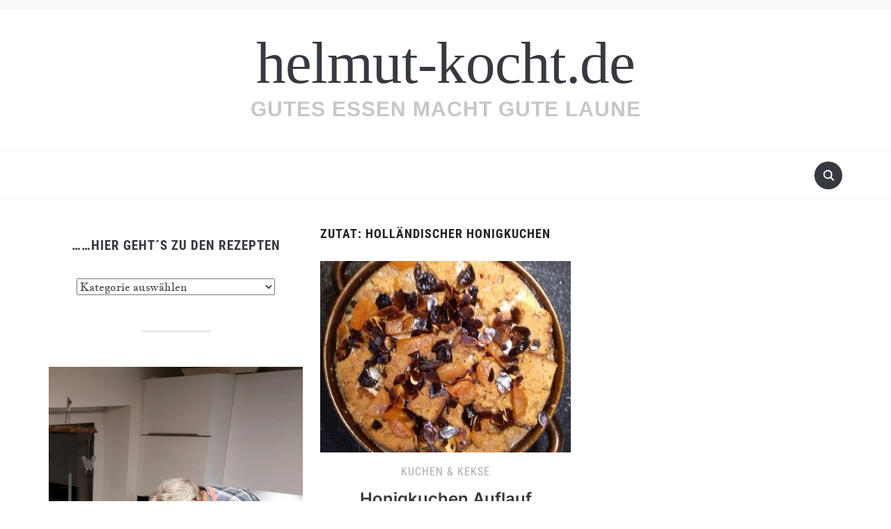

--- FILE ---
content_type: text/html; charset=UTF-8
request_url: https://helmut-kocht.de/zutat/hollaendischer-honigkuchen/
body_size: 42922
content:
<!DOCTYPE html>
<html lang="de">

<head>
	<meta charset="UTF-8" />
	<meta name="viewport" content="width=device-width, initial-scale=1">

	<link rel="profile" href="http://gmpg.org/xfn/11" />
	<link rel="pingback" href="https://helmut-kocht.de/xmlrpc.php" />
    <link rel="preload" as="font" href="https://helmut-kocht.de/wp-content/themes/foodica/assets/fonts/foodica.ttf" type="font/ttf" crossorigin>

	<title>holländischer Honigkuchen &#8211; helmut-kocht.de</title>
<meta name='robots' content='max-image-preview:large' />
<link rel='dns-prefetch' href='//assets.pinterest.com' />
<link rel='dns-prefetch' href='//fonts.googleapis.com' />
<link rel="alternate" type="application/rss+xml" title="helmut-kocht.de &raquo; Feed" href="https://helmut-kocht.de/feed/" />
<link rel="alternate" type="application/rss+xml" title="helmut-kocht.de &raquo; Kommentar-Feed" href="https://helmut-kocht.de/comments/feed/" />
<link rel="alternate" type="application/rss+xml" title="helmut-kocht.de &raquo; holländischer Honigkuchen Zutat Feed" href="https://helmut-kocht.de/zutat/hollaendischer-honigkuchen/feed/" />
<style id='wp-img-auto-sizes-contain-inline-css' type='text/css'>
img:is([sizes=auto i],[sizes^="auto," i]){contain-intrinsic-size:3000px 1500px}
/*# sourceURL=wp-img-auto-sizes-contain-inline-css */
</style>
<style id='wp-emoji-styles-inline-css' type='text/css'>

	img.wp-smiley, img.emoji {
		display: inline !important;
		border: none !important;
		box-shadow: none !important;
		height: 1em !important;
		width: 1em !important;
		margin: 0 0.07em !important;
		vertical-align: -0.1em !important;
		background: none !important;
		padding: 0 !important;
	}
/*# sourceURL=wp-emoji-styles-inline-css */
</style>
<style id='wp-block-library-inline-css' type='text/css'>
:root{--wp-block-synced-color:#7a00df;--wp-block-synced-color--rgb:122,0,223;--wp-bound-block-color:var(--wp-block-synced-color);--wp-editor-canvas-background:#ddd;--wp-admin-theme-color:#007cba;--wp-admin-theme-color--rgb:0,124,186;--wp-admin-theme-color-darker-10:#006ba1;--wp-admin-theme-color-darker-10--rgb:0,107,160.5;--wp-admin-theme-color-darker-20:#005a87;--wp-admin-theme-color-darker-20--rgb:0,90,135;--wp-admin-border-width-focus:2px}@media (min-resolution:192dpi){:root{--wp-admin-border-width-focus:1.5px}}.wp-element-button{cursor:pointer}:root .has-very-light-gray-background-color{background-color:#eee}:root .has-very-dark-gray-background-color{background-color:#313131}:root .has-very-light-gray-color{color:#eee}:root .has-very-dark-gray-color{color:#313131}:root .has-vivid-green-cyan-to-vivid-cyan-blue-gradient-background{background:linear-gradient(135deg,#00d084,#0693e3)}:root .has-purple-crush-gradient-background{background:linear-gradient(135deg,#34e2e4,#4721fb 50%,#ab1dfe)}:root .has-hazy-dawn-gradient-background{background:linear-gradient(135deg,#faaca8,#dad0ec)}:root .has-subdued-olive-gradient-background{background:linear-gradient(135deg,#fafae1,#67a671)}:root .has-atomic-cream-gradient-background{background:linear-gradient(135deg,#fdd79a,#004a59)}:root .has-nightshade-gradient-background{background:linear-gradient(135deg,#330968,#31cdcf)}:root .has-midnight-gradient-background{background:linear-gradient(135deg,#020381,#2874fc)}:root{--wp--preset--font-size--normal:16px;--wp--preset--font-size--huge:42px}.has-regular-font-size{font-size:1em}.has-larger-font-size{font-size:2.625em}.has-normal-font-size{font-size:var(--wp--preset--font-size--normal)}.has-huge-font-size{font-size:var(--wp--preset--font-size--huge)}:root .has-text-align-center{text-align:center}:root .has-text-align-left{text-align:left}:root .has-text-align-right{text-align:right}.has-fit-text{white-space:nowrap!important}#end-resizable-editor-section{display:none}.aligncenter{clear:both}.items-justified-left{justify-content:flex-start}.items-justified-center{justify-content:center}.items-justified-right{justify-content:flex-end}.items-justified-space-between{justify-content:space-between}.screen-reader-text{word-wrap:normal!important;border:0;clip-path:inset(50%);height:1px;margin:-1px;overflow:hidden;padding:0;position:absolute;width:1px}.screen-reader-text:focus{background-color:#ddd;clip-path:none;color:#444;display:block;font-size:1em;height:auto;left:5px;line-height:normal;padding:15px 23px 14px;text-decoration:none;top:5px;width:auto;z-index:100000}html :where(.has-border-color){border-style:solid}html :where([style*=border-top-color]){border-top-style:solid}html :where([style*=border-right-color]){border-right-style:solid}html :where([style*=border-bottom-color]){border-bottom-style:solid}html :where([style*=border-left-color]){border-left-style:solid}html :where([style*=border-width]){border-style:solid}html :where([style*=border-top-width]){border-top-style:solid}html :where([style*=border-right-width]){border-right-style:solid}html :where([style*=border-bottom-width]){border-bottom-style:solid}html :where([style*=border-left-width]){border-left-style:solid}html :where(img[class*=wp-image-]){height:auto;max-width:100%}:where(figure){margin:0 0 1em}html :where(.is-position-sticky){--wp-admin--admin-bar--position-offset:var(--wp-admin--admin-bar--height,0px)}@media screen and (max-width:600px){html :where(.is-position-sticky){--wp-admin--admin-bar--position-offset:0px}}

/*# sourceURL=wp-block-library-inline-css */
</style><style id='global-styles-inline-css' type='text/css'>
:root{--wp--preset--aspect-ratio--square: 1;--wp--preset--aspect-ratio--4-3: 4/3;--wp--preset--aspect-ratio--3-4: 3/4;--wp--preset--aspect-ratio--3-2: 3/2;--wp--preset--aspect-ratio--2-3: 2/3;--wp--preset--aspect-ratio--16-9: 16/9;--wp--preset--aspect-ratio--9-16: 9/16;--wp--preset--color--black: #000000;--wp--preset--color--cyan-bluish-gray: #abb8c3;--wp--preset--color--white: #ffffff;--wp--preset--color--pale-pink: #f78da7;--wp--preset--color--vivid-red: #cf2e2e;--wp--preset--color--luminous-vivid-orange: #ff6900;--wp--preset--color--luminous-vivid-amber: #fcb900;--wp--preset--color--light-green-cyan: #7bdcb5;--wp--preset--color--vivid-green-cyan: #00d084;--wp--preset--color--pale-cyan-blue: #8ed1fc;--wp--preset--color--vivid-cyan-blue: #0693e3;--wp--preset--color--vivid-purple: #9b51e0;--wp--preset--gradient--vivid-cyan-blue-to-vivid-purple: linear-gradient(135deg,rgb(6,147,227) 0%,rgb(155,81,224) 100%);--wp--preset--gradient--light-green-cyan-to-vivid-green-cyan: linear-gradient(135deg,rgb(122,220,180) 0%,rgb(0,208,130) 100%);--wp--preset--gradient--luminous-vivid-amber-to-luminous-vivid-orange: linear-gradient(135deg,rgb(252,185,0) 0%,rgb(255,105,0) 100%);--wp--preset--gradient--luminous-vivid-orange-to-vivid-red: linear-gradient(135deg,rgb(255,105,0) 0%,rgb(207,46,46) 100%);--wp--preset--gradient--very-light-gray-to-cyan-bluish-gray: linear-gradient(135deg,rgb(238,238,238) 0%,rgb(169,184,195) 100%);--wp--preset--gradient--cool-to-warm-spectrum: linear-gradient(135deg,rgb(74,234,220) 0%,rgb(151,120,209) 20%,rgb(207,42,186) 40%,rgb(238,44,130) 60%,rgb(251,105,98) 80%,rgb(254,248,76) 100%);--wp--preset--gradient--blush-light-purple: linear-gradient(135deg,rgb(255,206,236) 0%,rgb(152,150,240) 100%);--wp--preset--gradient--blush-bordeaux: linear-gradient(135deg,rgb(254,205,165) 0%,rgb(254,45,45) 50%,rgb(107,0,62) 100%);--wp--preset--gradient--luminous-dusk: linear-gradient(135deg,rgb(255,203,112) 0%,rgb(199,81,192) 50%,rgb(65,88,208) 100%);--wp--preset--gradient--pale-ocean: linear-gradient(135deg,rgb(255,245,203) 0%,rgb(182,227,212) 50%,rgb(51,167,181) 100%);--wp--preset--gradient--electric-grass: linear-gradient(135deg,rgb(202,248,128) 0%,rgb(113,206,126) 100%);--wp--preset--gradient--midnight: linear-gradient(135deg,rgb(2,3,129) 0%,rgb(40,116,252) 100%);--wp--preset--font-size--small: 13px;--wp--preset--font-size--medium: 20px;--wp--preset--font-size--large: 36px;--wp--preset--font-size--x-large: 42px;--wp--preset--spacing--20: 0.44rem;--wp--preset--spacing--30: 0.67rem;--wp--preset--spacing--40: 1rem;--wp--preset--spacing--50: 1.5rem;--wp--preset--spacing--60: 2.25rem;--wp--preset--spacing--70: 3.38rem;--wp--preset--spacing--80: 5.06rem;--wp--preset--shadow--natural: 6px 6px 9px rgba(0, 0, 0, 0.2);--wp--preset--shadow--deep: 12px 12px 50px rgba(0, 0, 0, 0.4);--wp--preset--shadow--sharp: 6px 6px 0px rgba(0, 0, 0, 0.2);--wp--preset--shadow--outlined: 6px 6px 0px -3px rgb(255, 255, 255), 6px 6px rgb(0, 0, 0);--wp--preset--shadow--crisp: 6px 6px 0px rgb(0, 0, 0);}:where(body) { margin: 0; }:where(.is-layout-flex){gap: 0.5em;}:where(.is-layout-grid){gap: 0.5em;}body .is-layout-flex{display: flex;}.is-layout-flex{flex-wrap: wrap;align-items: center;}.is-layout-flex > :is(*, div){margin: 0;}body .is-layout-grid{display: grid;}.is-layout-grid > :is(*, div){margin: 0;}body{padding-top: 0px;padding-right: 0px;padding-bottom: 0px;padding-left: 0px;}a:where(:not(.wp-element-button)){text-decoration: underline;}:root :where(.wp-element-button, .wp-block-button__link){background-color: #32373c;border-width: 0;color: #fff;font-family: inherit;font-size: inherit;font-style: inherit;font-weight: inherit;letter-spacing: inherit;line-height: inherit;padding-top: calc(0.667em + 2px);padding-right: calc(1.333em + 2px);padding-bottom: calc(0.667em + 2px);padding-left: calc(1.333em + 2px);text-decoration: none;text-transform: inherit;}.has-black-color{color: var(--wp--preset--color--black) !important;}.has-cyan-bluish-gray-color{color: var(--wp--preset--color--cyan-bluish-gray) !important;}.has-white-color{color: var(--wp--preset--color--white) !important;}.has-pale-pink-color{color: var(--wp--preset--color--pale-pink) !important;}.has-vivid-red-color{color: var(--wp--preset--color--vivid-red) !important;}.has-luminous-vivid-orange-color{color: var(--wp--preset--color--luminous-vivid-orange) !important;}.has-luminous-vivid-amber-color{color: var(--wp--preset--color--luminous-vivid-amber) !important;}.has-light-green-cyan-color{color: var(--wp--preset--color--light-green-cyan) !important;}.has-vivid-green-cyan-color{color: var(--wp--preset--color--vivid-green-cyan) !important;}.has-pale-cyan-blue-color{color: var(--wp--preset--color--pale-cyan-blue) !important;}.has-vivid-cyan-blue-color{color: var(--wp--preset--color--vivid-cyan-blue) !important;}.has-vivid-purple-color{color: var(--wp--preset--color--vivid-purple) !important;}.has-black-background-color{background-color: var(--wp--preset--color--black) !important;}.has-cyan-bluish-gray-background-color{background-color: var(--wp--preset--color--cyan-bluish-gray) !important;}.has-white-background-color{background-color: var(--wp--preset--color--white) !important;}.has-pale-pink-background-color{background-color: var(--wp--preset--color--pale-pink) !important;}.has-vivid-red-background-color{background-color: var(--wp--preset--color--vivid-red) !important;}.has-luminous-vivid-orange-background-color{background-color: var(--wp--preset--color--luminous-vivid-orange) !important;}.has-luminous-vivid-amber-background-color{background-color: var(--wp--preset--color--luminous-vivid-amber) !important;}.has-light-green-cyan-background-color{background-color: var(--wp--preset--color--light-green-cyan) !important;}.has-vivid-green-cyan-background-color{background-color: var(--wp--preset--color--vivid-green-cyan) !important;}.has-pale-cyan-blue-background-color{background-color: var(--wp--preset--color--pale-cyan-blue) !important;}.has-vivid-cyan-blue-background-color{background-color: var(--wp--preset--color--vivid-cyan-blue) !important;}.has-vivid-purple-background-color{background-color: var(--wp--preset--color--vivid-purple) !important;}.has-black-border-color{border-color: var(--wp--preset--color--black) !important;}.has-cyan-bluish-gray-border-color{border-color: var(--wp--preset--color--cyan-bluish-gray) !important;}.has-white-border-color{border-color: var(--wp--preset--color--white) !important;}.has-pale-pink-border-color{border-color: var(--wp--preset--color--pale-pink) !important;}.has-vivid-red-border-color{border-color: var(--wp--preset--color--vivid-red) !important;}.has-luminous-vivid-orange-border-color{border-color: var(--wp--preset--color--luminous-vivid-orange) !important;}.has-luminous-vivid-amber-border-color{border-color: var(--wp--preset--color--luminous-vivid-amber) !important;}.has-light-green-cyan-border-color{border-color: var(--wp--preset--color--light-green-cyan) !important;}.has-vivid-green-cyan-border-color{border-color: var(--wp--preset--color--vivid-green-cyan) !important;}.has-pale-cyan-blue-border-color{border-color: var(--wp--preset--color--pale-cyan-blue) !important;}.has-vivid-cyan-blue-border-color{border-color: var(--wp--preset--color--vivid-cyan-blue) !important;}.has-vivid-purple-border-color{border-color: var(--wp--preset--color--vivid-purple) !important;}.has-vivid-cyan-blue-to-vivid-purple-gradient-background{background: var(--wp--preset--gradient--vivid-cyan-blue-to-vivid-purple) !important;}.has-light-green-cyan-to-vivid-green-cyan-gradient-background{background: var(--wp--preset--gradient--light-green-cyan-to-vivid-green-cyan) !important;}.has-luminous-vivid-amber-to-luminous-vivid-orange-gradient-background{background: var(--wp--preset--gradient--luminous-vivid-amber-to-luminous-vivid-orange) !important;}.has-luminous-vivid-orange-to-vivid-red-gradient-background{background: var(--wp--preset--gradient--luminous-vivid-orange-to-vivid-red) !important;}.has-very-light-gray-to-cyan-bluish-gray-gradient-background{background: var(--wp--preset--gradient--very-light-gray-to-cyan-bluish-gray) !important;}.has-cool-to-warm-spectrum-gradient-background{background: var(--wp--preset--gradient--cool-to-warm-spectrum) !important;}.has-blush-light-purple-gradient-background{background: var(--wp--preset--gradient--blush-light-purple) !important;}.has-blush-bordeaux-gradient-background{background: var(--wp--preset--gradient--blush-bordeaux) !important;}.has-luminous-dusk-gradient-background{background: var(--wp--preset--gradient--luminous-dusk) !important;}.has-pale-ocean-gradient-background{background: var(--wp--preset--gradient--pale-ocean) !important;}.has-electric-grass-gradient-background{background: var(--wp--preset--gradient--electric-grass) !important;}.has-midnight-gradient-background{background: var(--wp--preset--gradient--midnight) !important;}.has-small-font-size{font-size: var(--wp--preset--font-size--small) !important;}.has-medium-font-size{font-size: var(--wp--preset--font-size--medium) !important;}.has-large-font-size{font-size: var(--wp--preset--font-size--large) !important;}.has-x-large-font-size{font-size: var(--wp--preset--font-size--x-large) !important;}
/*# sourceURL=global-styles-inline-css */
</style>

<style id='classic-theme-styles-inline-css' type='text/css'>
.wp-block-button__link{background-color:#32373c;border-radius:9999px;box-shadow:none;color:#fff;font-size:1.125em;padding:calc(.667em + 2px) calc(1.333em + 2px);text-decoration:none}.wp-block-file__button{background:#32373c;color:#fff}.wp-block-accordion-heading{margin:0}.wp-block-accordion-heading__toggle{background-color:inherit!important;color:inherit!important}.wp-block-accordion-heading__toggle:not(:focus-visible){outline:none}.wp-block-accordion-heading__toggle:focus,.wp-block-accordion-heading__toggle:hover{background-color:inherit!important;border:none;box-shadow:none;color:inherit;padding:var(--wp--preset--spacing--20,1em) 0;text-decoration:none}.wp-block-accordion-heading__toggle:focus-visible{outline:auto;outline-offset:0}
/*# sourceURL=https://helmut-kocht.de/wp-content/plugins/gutenberg/build/styles/block-library/classic.min.css */
</style>
<link rel='stylesheet' id='wpzoom-rcb-block-style-css-css' href='https://helmut-kocht.de/wp-content/plugins/recipe-card-blocks-by-wpzoom/dist/blocks.style.build.css?ver=3.4.13' type='text/css' media='all' />
<link rel='stylesheet' id='wpzoom-rcb-block-icon-fonts-css-css' href='https://helmut-kocht.de/wp-content/plugins/recipe-card-blocks-by-wpzoom/dist/assets/css/icon-fonts.build.css?ver=3.4.13' type='text/css' media='all' />
<link rel='stylesheet' id='wpurp_style1-css' href='https://helmut-kocht.de/wp-content/plugins/wp-ultimate-recipe/css/layout_base.css?ver=3.13.0' type='text/css' media='all' />
<link rel='stylesheet' id='wpurp_style2-css' href='https://helmut-kocht.de/wp-content/plugins/wp-ultimate-recipe/css/public.css?ver=3.13.0' type='text/css' media='all' />
<link rel='stylesheet' id='wpurp_style3-css' href='https://fonts.googleapis.com/css?family=Open+Sans&#038;ver=3.13.0' type='text/css' media='all' />
<link rel='stylesheet' id='foodica-style-css' href='https://helmut-kocht.de/wp-content/themes/foodica/style.css?ver=1.3.1' type='text/css' media='all' />
<style id='foodica-style-inline-css' type='text/css'>
body, button, input, select, textarea {
font-family: 'Jacques Francois', serif;
font-weight: 400;
}
@media screen and (min-width: 782px) {
body, button, input, select, textarea {
font-size: 16px;
line-height: 1.6;
} }
.navbar-brand-wpz h2 {
font-family: "Georgia", Times, "Times New Roman", serif;
font-weight: 400;
text-transform: lowercase;
}
@media screen and (min-width: 782px) {
.navbar-brand-wpz h2 {
line-height: 1;
} }
.navbar-brand-wpz .site-description {
font-family: -apple-system, BlinkMacSystemFont, "Segoe UI", Roboto, Oxygen-Sans, Ubuntu, Cantarell, "Helvetica Neue", sans-serif;
font-weight: 600;
text-transform: uppercase;
}
@media screen and (min-width: 782px) {
.navbar-brand-wpz .site-description {
font-size: 30px;
line-height: 1.6;
} }
.top-navbar a {
font-family: 'Inter', sans-serif;
font-weight: 400;
}
@media screen and (min-width: 782px) {
.top-navbar a {
font-size: 12px;
line-height: 1.8;
} }
.main-navbar a {
font-family: 'Roboto Condensed', sans-serif;
font-weight: 400;
}
@media screen and (min-width: 782px) {
.main-navbar a {
font-size: 18px;
line-height: 1.6;
} }
.slicknav_nav a {
font-family: 'Roboto Condensed', sans-serif;
font-weight: 400;
}
@media screen and (max-width: 64em) {
.slicknav_nav a {
font-size: 18px;
line-height: 1.6;
} }
.slides li h3 a {
font-family: 'Inter', sans-serif;
font-weight: 400;
}
@media screen and (min-width: 782px) {
.slides li h3 a {
line-height: 1;
} }
.slides .slide_button a {
font-family: 'Roboto Condensed', sans-serif;
font-weight: 400;
text-transform: none;
}
@media screen and (min-width: 782px) {
.slides .slide_button a {
font-size: 35px;
line-height: 1;
} }
.widget h3.title {
font-family: 'Roboto Condensed', sans-serif;
font-weight: 700;
}
@media screen and (min-width: 782px) {
.widget h3.title {
font-size: 19px;
line-height: 1.8;
} }
.entry-title {
font-family: 'Inter', sans-serif;
font-weight: 600;
}
@media screen and (min-width: 782px) {
.entry-title {
font-size: 24px;
line-height: 1.4;
} }
.recent-posts .entry-content {
font-family: 'Inter', sans-serif;
font-weight: 400;
}
@media screen and (min-width: 782px) {
.recent-posts .entry-content {
font-size: 16px;
line-height: 1.8;
} }
.single h1.entry-title {
font-family: 'Inter', sans-serif;
font-weight: 600;
}
@media screen and (min-width: 782px) {
.single h1.entry-title {
line-height: 1.4;
} }
.single .entry-content, .page .entry-content {
font-family: 'Inter', sans-serif;
font-weight: 400;
}
@media screen and (min-width: 782px) {
.single .entry-content, .page .entry-content {
font-size: 16px;
line-height: 1.8;
} }
.page h1.entry-title {
font-family: 'Inter', sans-serif;
font-weight: 600;
}
@media screen and (min-width: 782px) {
.page h1.entry-title {
line-height: 1.4;
} }
.footer-menu ul li {
font-family: 'Roboto Condensed', sans-serif;
font-weight: 400;
}
@media screen and (min-width: 782px) {
.footer-menu ul li {
font-size: 16px;
line-height: 1.8;
} }

/*# sourceURL=foodica-style-inline-css */
</style>
<link rel='stylesheet' id='foodica-style-mobile-css' href='https://helmut-kocht.de/wp-content/themes/foodica/assets/css/media-queries.css?ver=1.3.1' type='text/css' media='all' />
<link rel='stylesheet' id='foodica-google-fonts-css' href='https://helmut-kocht.de/wp-content/fonts/876964836ae2792a797e388ac6e02290.css?ver=1.3.1' type='text/css' media='all' />
<link rel='stylesheet' id='dashicons-css' href='https://helmut-kocht.de/wp-includes/css/dashicons.min.css?ver=6.9' type='text/css' media='all' />
<link rel='stylesheet' id='tablepress-default-css' href='https://helmut-kocht.de/wp-content/plugins/tablepress/css/build/default.css?ver=3.2.6' type='text/css' media='all' />
<script type="text/javascript" src="https://helmut-kocht.de/wp-includes/js/jquery/jquery.min.js?ver=3.7.1" id="jquery-core-js"></script>
<script type="text/javascript" src="https://helmut-kocht.de/wp-includes/js/jquery/jquery-migrate.min.js?ver=3.4.1" id="jquery-migrate-js"></script>
<link rel="https://api.w.org/" href="https://helmut-kocht.de/wp-json/" /><link rel="alternate" title="JSON" type="application/json" href="https://helmut-kocht.de/wp-json/wp/v2/ingredient/674" /><link rel="EditURI" type="application/rsd+xml" title="RSD" href="https://helmut-kocht.de/xmlrpc.php?rsd" />
<meta name="generator" content="WordPress 6.9" />
<style type="text/css">Einkaufsliste:</style><link rel="icon" href="https://helmut-kocht.de/wp-content/uploads/2025/07/cropped-IMG-20250702-WA0000-32x32.jpg" sizes="32x32" />
<link rel="icon" href="https://helmut-kocht.de/wp-content/uploads/2025/07/cropped-IMG-20250702-WA0000-192x192.jpg" sizes="192x192" />
<link rel="apple-touch-icon" href="https://helmut-kocht.de/wp-content/uploads/2025/07/cropped-IMG-20250702-WA0000-180x180.jpg" />
<meta name="msapplication-TileImage" content="https://helmut-kocht.de/wp-content/uploads/2025/07/cropped-IMG-20250702-WA0000-270x270.jpg" />

</head>

<body class="archive tax-ingredient term-hollaendischer-honigkuchen term-674 wp-theme-foodica front-page-layout-left-sidebar">

    
	<div class="page-wrap">

        <header class="site-header">

            <nav class="top-navbar" role="navigation">

                <div class="inner-wrap">

                    <div class="header_social">
                        
                    </div>

                    <div id="navbar-top">

                        
                    </div><!-- #navbar-top -->

                </div><!-- ./inner-wrap -->

            </nav><!-- .navbar -->

            <div class="clear"></div>


            <div class="inner-wrap">

                <div class="navbar-brand-wpz">

                   <h2><a href="https://helmut-kocht.de" title="Gutes Essen macht Gute Laune">helmut-kocht.de</a></h2>
                    <p class="site-description">Gutes Essen macht Gute Laune</p>

                </div><!-- .navbar-brand -->

            </div>


            <nav class="main-navbar" role="navigation">

                <div class="inner-wrap">

                    <div id="sb-search" class="sb-search">
                        <form method="get" id="searchform" action="https://helmut-kocht.de//">
    <input type="search" class="sb-search-input" placeholder="Gib deine Suchbegriffe ein..."  name="s" id="s" />
    <input type="submit" id="searchsubmit" class="sb-search-submit" value="Suchen" />
    <span class="sb-icon-search"></span>
</form>                    </div>


                    <div class="navbar-header-main">
                        
                    </div>

                    <div id="navbar-main">

                        
                    </div><!-- #navbar-main -->

                </div><!-- ./inner-wrap -->

            </nav><!-- .main-navbar -->

            <div class="clear"></div>

        </header><!-- .site-header -->

        <div class="inner-wrap">
<main id="main" class="site-main" role="main">

            
<div id="sidebar" class="site-sidebar">

    <div class="widget widget_categories" id="categories-3"><h3 class="title">&#8230;&#8230;hier geht´s zu den Rezepten</h3><form action="https://helmut-kocht.de" method="get"><label class="screen-reader-text" for="cat">&#8230;&#8230;hier geht´s zu den Rezepten</label><select  name='cat' id='cat' class='postform'>
	<option value='-1'>Kategorie auswählen</option>
	<option class="level-0" value="1171">Auflauf &amp; Gratin</option>
	<option class="level-0" value="1172">Beilagen zum Fleisch oder Geflügel</option>
	<option class="level-0" value="1342">Brot &amp; Brötchen</option>
	<option class="level-0" value="1314">Dip´s schnell gemacht</option>
	<option class="level-0" value="1170">Fisch</option>
	<option class="level-0" value="1166">Fleisch</option>
	<option class="level-0" value="1165">Frühstück</option>
	<option class="level-0" value="1155">Geflügel</option>
	<option class="level-0" value="2144">Gehacktes</option>
	<option class="level-0" value="2217">Gemüse</option>
	<option class="level-0" value="1335">Grundrezepte für Teig</option>
	<option class="level-0" value="2143">Heißluftfriteuse</option>
	<option class="level-0" value="1304">Kartoffeln, einfach lecker</option>
	<option class="level-0" value="1150">Kuchen &amp; Kekse</option>
	<option class="level-0" value="1169">Mediterran</option>
	<option class="level-0" value="1344">ONE-POTT-Gerichte</option>
	<option class="level-0" value="1903">Party</option>
	<option class="level-0" value="1167">Pasta</option>
	<option class="level-0" value="1422">Quiche &amp; Tarte</option>
	<option class="level-0" value="1312">Salate</option>
	<option class="level-0" value="1154">Salate, Dip`s &amp; Soßen</option>
	<option class="level-0" value="1162">Schnell &amp; einfach</option>
	<option class="level-0" value="1313">Soßen</option>
	<option class="level-0" value="1550">Spargel</option>
	<option class="level-0" value="1164">Suppen &amp; Eintöpfe</option>
	<option class="level-0" value="1168">Tipps &amp; Tricks</option>
	<option class="level-0" value="1525">Torten</option>
	<option class="level-0" value="1315">Vegetarisch</option>
	<option class="level-0" value="1228">Weihnachtsbäckerei</option>
	<option class="level-0" value="1276">Wild</option>
</select>
</form><script type="text/javascript">
/* <![CDATA[ */

( ( dropdownId ) => {
	const dropdown = document.getElementById( dropdownId );
	function onSelectChange() {
		setTimeout( () => {
			if ( 'escape' === dropdown.dataset.lastkey ) {
				return;
			}
			if ( dropdown.value && parseInt( dropdown.value ) > 0 && dropdown instanceof HTMLSelectElement ) {
				dropdown.parentElement.submit();
			}
		}, 250 );
	}
	function onKeyUp( event ) {
		if ( 'Escape' === event.key ) {
			dropdown.dataset.lastkey = 'escape';
		} else {
			delete dropdown.dataset.lastkey;
		}
	}
	function onClick() {
		delete dropdown.dataset.lastkey;
	}
	dropdown.addEventListener( 'keyup', onKeyUp );
	dropdown.addEventListener( 'click', onClick );
	dropdown.addEventListener( 'change', onSelectChange );
})( "cat" );

//# sourceURL=WP_Widget_Categories%3A%3Awidget
/* ]]> */
</script>
<div class="clear"></div></div><div class="widget widget_media_image" id="media_image-5"><img width="576" height="1024" src="https://helmut-kocht.de/wp-content/uploads/2023/11/helmut-kocht-2-576x1024.png" class="image wp-image-10231  attachment-large size-large" alt="" style="max-width: 100%; height: auto;" decoding="async" fetchpriority="high" srcset="https://helmut-kocht.de/wp-content/uploads/2023/11/helmut-kocht-2-576x1024.png 576w, https://helmut-kocht.de/wp-content/uploads/2023/11/helmut-kocht-2-169x300.png 169w, https://helmut-kocht.de/wp-content/uploads/2023/11/helmut-kocht-2-84x150.png 84w, https://helmut-kocht.de/wp-content/uploads/2023/11/helmut-kocht-2-150x267.png 150w, https://helmut-kocht.de/wp-content/uploads/2023/11/helmut-kocht-2-600x1067.png 600w, https://helmut-kocht.de/wp-content/uploads/2023/11/helmut-kocht-2.png 720w" sizes="(max-width: 576px) 100vw, 576px" /><div class="clear"></div></div>
		<div class="widget widget_recent_entries" id="recent-posts-7">
		<h3 class="title">Neueste Beiträge</h3>
		<ul>
											<li>
					<a href="https://helmut-kocht.de/recipe/rahmwirsing/">Rahmwirsing</a>
											<span class="post-date">8. Januar 2026</span>
									</li>
											<li>
					<a href="https://helmut-kocht.de/recipe/backfisch-im-bierteig/">Backfisch im Bierteig</a>
											<span class="post-date">2. Januar 2026</span>
									</li>
											<li>
					<a href="https://helmut-kocht.de/recipe/lachs-spinat-in-blaetterteig/">Lachs &#038; Spinat in Blätterteig</a>
											<span class="post-date">20. Dezember 2025</span>
									</li>
											<li>
					<a href="https://helmut-kocht.de/recipe/currywurst-und-sosse-fuer-2-wuerstchen/">Currywurst und Soße für 2 Würstchen</a>
											<span class="post-date">15. Dezember 2025</span>
									</li>
											<li>
					<a href="https://helmut-kocht.de/recipe/lachs-im-broetchen-wie-vom-marktstand/">Lachs im Brötchen wie vom Marktstand</a>
											<span class="post-date">14. Dezember 2025</span>
									</li>
											<li>
					<a href="https://helmut-kocht.de/recipe/wirsingeintopf-mit-walnusscreme-2/">Wirsingeintopf mit Walnusscreme</a>
											<span class="post-date">11. Dezember 2025</span>
									</li>
											<li>
					<a href="https://helmut-kocht.de/recipe/ofenkartoffeln-mit-haehnchenkeulen-schnell-und-einfach/">Ofenkartoffeln mit Hähnchenkeulen schnell und einfach</a>
											<span class="post-date">13. November 2025</span>
									</li>
											<li>
					<a href="https://helmut-kocht.de/recipe/rosenkohl-gebacken-in-der-hlf/">Rosenkohl gebacken in der HLF</a>
											<span class="post-date">13. November 2025</span>
									</li>
											<li>
					<a href="https://helmut-kocht.de/recipe/geroestete-gemuesesuppe-aus-der-heissluftfritteuse/">Geröstete Gemüsesuppe aus der Heißluftfritteuse</a>
											<span class="post-date">4. November 2025</span>
									</li>
											<li>
					<a href="https://helmut-kocht.de/recipe/pollo-fino-jaegerart/">Pollo fino Jägerart</a>
											<span class="post-date">30. Oktober 2025</span>
									</li>
											<li>
					<a href="https://helmut-kocht.de/recipe/pulled-beef-mit-rindfleisch/">Pulled Beef mit Rindfleisch</a>
											<span class="post-date">29. Oktober 2025</span>
									</li>
											<li>
					<a href="https://helmut-kocht.de/recipe/spitzkohl-mit-kartoffeln-aus-dem-backofen/">Spitzkohl mit Kartoffeln aus dem Backofen</a>
											<span class="post-date">28. Oktober 2025</span>
									</li>
											<li>
					<a href="https://helmut-kocht.de/recipe/weisse-grundsauce-die-basis-fuer-grossen-geschmack/">Weiße Grundsauce – die Basis für großen Geschmack</a>
											<span class="post-date">28. Oktober 2025</span>
									</li>
											<li>
					<a href="https://helmut-kocht.de/recipe/lachseintopf/">Lachsgemüse Eintopf</a>
											<span class="post-date">7. Oktober 2025</span>
									</li>
											<li>
					<a href="https://helmut-kocht.de/recipe/rouladentopf-mit-zwiebeln-und-speck/">Rouladentopf mit Zwiebeln und Speck</a>
											<span class="post-date">5. Oktober 2025</span>
									</li>
					</ul>

		<div class="clear"></div></div>
</div><!-- end .site-sidebar -->    
    <section class="content-area">

        <h2 class="section-title">Zutat: <span>holländischer Honigkuchen</span></h2>
        
        
            <section id="recent-posts" class="recent-posts">

                
                    <article id="post-3673" class="regular-post post-3673 recipe type-recipe status-publish has-post-thumbnail hentry category-kuchen-kekse tag-honigkuchen-auflauf tag-kuchen-torten tag-suesses ingredient-eier ingredient-gehobelte-mandelplaettchen ingredient-gemischtes-backobst ingredient-hollaendischer-honigkuchen ingredient-milch ingredient-schlagsahne ingredient-zimtpulver ingredient-zucker rating-0-sterne post type-post">

                <div class="post-thumb"><a href="https://helmut-kocht.de/recipe/honigkuchen-auflauf/" title="Honigkuchen Auflauf">
                <img width="360" height="275" src="https://helmut-kocht.de/wp-content/uploads/2017/08/Honigkuchen-Auflauf-1.jpg" class="attachment-foodica-loop-portrait size-foodica-loop-portrait wp-post-image" alt="" decoding="async" srcset="https://helmut-kocht.de/wp-content/uploads/2017/08/Honigkuchen-Auflauf-1.jpg 440w, https://helmut-kocht.de/wp-content/uploads/2017/08/Honigkuchen-Auflauf-1-300x229.jpg 300w" sizes="(max-width: 360px) 100vw, 360px" />            </a></div>
        
    <section class="entry-body">

        <span class="cat-links"><a href="https://helmut-kocht.de/category/kuchen-kekse/" rel="category tag">Kuchen &amp; Kekse</a></span>

        <h3 class="entry-title"><a href="https://helmut-kocht.de/recipe/honigkuchen-auflauf/" rel="bookmark">Honigkuchen Auflauf</a></h3>
        <div class="entry-meta">
            <span class="entry-date"><time class="entry-date" datetime="2017-08-22T17:43:02+02:00">22. August 2017</time></span>            <span class="entry-author">von <a href="https://helmut-kocht.de/author/helmut/" title="Beiträge von Helmut" rel="author">Helmut</a></span>
            <span class="comments-link"><a href="https://helmut-kocht.de/recipe/honigkuchen-auflauf/#respond">0 Kommentare</a></span>
                    </div>

        <div class="entry-content">
            <p>Den Honigkuchen in ca. 5 mm Scheiben, das Obst in ca 1 cm große Stücke schneiden. Die Mandeln in einer Pfanne ohne Fett rösten. Eine Auflaufform ausfetten. Die Form mit einer Schicht Honigkuchen auslegen, die Hälfte des Obstes und der Mandeln darauf streuen. Den restlichen Honigkuchen darüber schichten und mit dem Rest Obst und Mandeln [&hellip;]</p>
        </div>

        <div class="readmore_button">
                        <a href="https://helmut-kocht.de/recipe/honigkuchen-auflauf/" title="Permalink zu Honigkuchen Auflauf" rel="bookmark">Weiterlesen</a>
        </div>

    </section>

    <div class="clearfix"></div>
</article><!-- #post-3673 -->
                
            </section>

            <div class="navigation"></div>
        
        <div class="clear"></div>

    </section><!-- .content-area -->

    
</main><!-- .site-main -->


    </div><!-- ./inner-wrap -->

    <footer id="colophon" class="site-footer" role="contentinfo">

        
            <div class="inner-wrap">

                <div class="footer-widgets widgets widget-columns-1">
                    
                        <div class="column">
                            <div class="widget widget_text" id="text-5"><h3 class="title">Anmeldung:</h3>			<div class="textwidget"><p><a href="https://helmut-kocht.de/wp-login.php?registration">Anmeldung</a></p>
</div>
		<div class="clear"></div></div>                        </div><!-- .column -->

                    
                    <div class="clear"></div>
                </div><!-- .footer-widgets -->

            </div>


        
        
        <div class="site-info">

            <span class="copyright">

                 <span>Präsentiert von <a href="https://de.wordpress.org/" target="_blank">WordPress.</a></span> <span>Foodica WordPress-Theme von <a href="https://www.wpzoom.com/" rel="nofollow" target="_blank">WPZOOM.</a></span>            </span>

        </div><!-- .site-info -->
    </footer><!-- #colophon -->

</div>
<script type="speculationrules">
{"prefetch":[{"source":"document","where":{"and":[{"href_matches":"/*"},{"not":{"href_matches":["/wp-*.php","/wp-admin/*","/wp-content/uploads/*","/wp-content/*","/wp-content/plugins/*","/wp-content/themes/foodica/*","/*\\?(.+)"]}},{"not":{"selector_matches":"a[rel~=\"nofollow\"]"}},{"not":{"selector_matches":".no-prefetch, .no-prefetch a"}}]},"eagerness":"conservative"}]}
</script>
<script type="text/javascript" id="wpzoom-rcb-block-script-js-extra">
/* <![CDATA[ */
var wpzoomRecipeCard = {"restURL":"https://helmut-kocht.de/wp-json/","siteURL":"https://helmut-kocht.de","pluginURL":"https://helmut-kocht.de/wp-content/plugins/recipe-card-blocks-by-wpzoom/","storeURL":"https://recipecard.io/","homeURL":"https://helmut-kocht.de/","permalinks":"/%category%/","ajax_url":"https://helmut-kocht.de/wp-admin/admin-ajax.php","nonce":"15eccafc24","api_nonce":"d52b70d9fc"};
//# sourceURL=wpzoom-rcb-block-script-js-extra
/* ]]> */
</script>
<script type="text/javascript" src="https://helmut-kocht.de/wp-content/plugins/recipe-card-blocks-by-wpzoom/dist/assets/js/script.js?ver=3.4.13" id="wpzoom-rcb-block-script-js"></script>
<script type="text/javascript" src="https://assets.pinterest.com/js/pinit.js?ver=6.9" id="wpzoom-rcb-block-pinit-js"></script>
<script type="text/javascript" src="https://helmut-kocht.de/wp-content/plugins/wp-ultimate-recipe/vendor/fraction-js/index.js?ver=3.13.0" id="fraction-js"></script>
<script type="text/javascript" id="wpurp_script2-js-extra">
/* <![CDATA[ */
var wpurp_servings = {"precision":"0","decimal_character":","};
//# sourceURL=wpurp_script2-js-extra
/* ]]> */
</script>
<script type="text/javascript" src="https://helmut-kocht.de/wp-content/plugins/wp-ultimate-recipe/js/adjustable_servings.js?ver=3.13.0" id="wpurp_script2-js"></script>
<script type="text/javascript" src="https://helmut-kocht.de/wp-content/plugins/wp-ultimate-recipe/vendor/jquery.tools.min.js?ver=3.13.0" id="wpurp_script3-js"></script>
<script type="text/javascript" id="wpurp_script4-js-extra">
/* <![CDATA[ */
var wpurp_print = {"ajaxurl":"https://helmut-kocht.de/wp-admin/admin-ajax.php?wpurp_ajax=1","nonce":"a2de8653f9","custom_print_css":"print","wpIncludesUrl":"https://helmut-kocht.de/wp-includes/","coreUrl":"https://helmut-kocht.de/wp-content/plugins/wp-ultimate-recipe","premiumUrl":"","title":"www.helmut-kocht.de","permalinks":"/%category%/"};
//# sourceURL=wpurp_script4-js-extra
/* ]]> */
</script>
<script type="text/javascript" src="https://helmut-kocht.de/wp-content/plugins/wp-ultimate-recipe/js/print_button.js?ver=3.13.0" id="wpurp_script4-js"></script>
<script type="text/javascript" src="https://helmut-kocht.de/wp-content/plugins/wp-ultimate-recipe/js/tooltips.js?ver=3.13.0" id="wpurp_script5-js"></script>
<script type="text/javascript" id="wpurp_script6-js-extra">
/* <![CDATA[ */
var wpurp_responsive_data = {"breakpoint":"500"};
//# sourceURL=wpurp_script6-js-extra
/* ]]> */
</script>
<script type="text/javascript" src="https://helmut-kocht.de/wp-content/plugins/wp-ultimate-recipe/js/responsive.js?ver=3.13.0" id="wpurp_script6-js"></script>
<script type="text/javascript" src="https://helmut-kocht.de/wp-content/plugins/wp-ultimate-recipe/js/partners.js?ver=3.13.0" id="wpurp_script7-js"></script>
<script type="text/javascript" src="https://helmut-kocht.de/wp-content/themes/foodica/assets/js/foodica-slicknav.min.js?ver=1.2.0" id="slicknav-js"></script>
<script type="text/javascript" src="https://helmut-kocht.de/wp-content/themes/foodica/assets/js/flickity.pkgd.min.js?ver=1.2.0" id="flickity-js"></script>
<script type="text/javascript" src="https://helmut-kocht.de/wp-content/themes/foodica/assets/js/foodica-jquery.fitvids.js?ver=1.0.0" id="fitvids-js"></script>
<script type="text/javascript" src="https://helmut-kocht.de/wp-content/themes/foodica/assets/js/superfish.min.js?ver=1.2.0" id="superfish-js"></script>
<script type="text/javascript" src="https://helmut-kocht.de/wp-content/themes/foodica/assets/js/foodica-search_button.js?ver=1.3.1" id="foodica-search_button-js"></script>
<script type="text/javascript" id="foodica-script-js-extra">
/* <![CDATA[ */
var zoomOptions = {"index_infinite_load_txt":"Mehr laden ....","index_infinite_loading_txt":"Wird geladen\u00a0\u2026"};
//# sourceURL=foodica-script-js-extra
/* ]]> */
</script>
<script type="text/javascript" src="https://helmut-kocht.de/wp-content/themes/foodica/assets/js/foodica-functions.js?ver=1.3.1" id="foodica-script-js"></script>
<script id="wp-emoji-settings" type="application/json">
{"baseUrl":"https://s.w.org/images/core/emoji/17.0.2/72x72/","ext":".png","svgUrl":"https://s.w.org/images/core/emoji/17.0.2/svg/","svgExt":".svg","source":{"concatemoji":"https://helmut-kocht.de/wp-includes/js/wp-emoji-release.min.js?ver=6.9"}}
</script>
<script type="module">
/* <![CDATA[ */
/*! This file is auto-generated */
const a=JSON.parse(document.getElementById("wp-emoji-settings").textContent),o=(window._wpemojiSettings=a,"wpEmojiSettingsSupports"),s=["flag","emoji"];function i(e){try{var t={supportTests:e,timestamp:(new Date).valueOf()};sessionStorage.setItem(o,JSON.stringify(t))}catch(e){}}function c(e,t,n){e.clearRect(0,0,e.canvas.width,e.canvas.height),e.fillText(t,0,0);t=new Uint32Array(e.getImageData(0,0,e.canvas.width,e.canvas.height).data);e.clearRect(0,0,e.canvas.width,e.canvas.height),e.fillText(n,0,0);const a=new Uint32Array(e.getImageData(0,0,e.canvas.width,e.canvas.height).data);return t.every((e,t)=>e===a[t])}function p(e,t){e.clearRect(0,0,e.canvas.width,e.canvas.height),e.fillText(t,0,0);var n=e.getImageData(16,16,1,1);for(let e=0;e<n.data.length;e++)if(0!==n.data[e])return!1;return!0}function u(e,t,n,a){switch(t){case"flag":return n(e,"\ud83c\udff3\ufe0f\u200d\u26a7\ufe0f","\ud83c\udff3\ufe0f\u200b\u26a7\ufe0f")?!1:!n(e,"\ud83c\udde8\ud83c\uddf6","\ud83c\udde8\u200b\ud83c\uddf6")&&!n(e,"\ud83c\udff4\udb40\udc67\udb40\udc62\udb40\udc65\udb40\udc6e\udb40\udc67\udb40\udc7f","\ud83c\udff4\u200b\udb40\udc67\u200b\udb40\udc62\u200b\udb40\udc65\u200b\udb40\udc6e\u200b\udb40\udc67\u200b\udb40\udc7f");case"emoji":return!a(e,"\ud83e\u1fac8")}return!1}function f(e,t,n,a){let r;const o=(r="undefined"!=typeof WorkerGlobalScope&&self instanceof WorkerGlobalScope?new OffscreenCanvas(300,150):document.createElement("canvas")).getContext("2d",{willReadFrequently:!0}),s=(o.textBaseline="top",o.font="600 32px Arial",{});return e.forEach(e=>{s[e]=t(o,e,n,a)}),s}function r(e){var t=document.createElement("script");t.src=e,t.defer=!0,document.head.appendChild(t)}a.supports={everything:!0,everythingExceptFlag:!0},new Promise(t=>{let n=function(){try{var e=JSON.parse(sessionStorage.getItem(o));if("object"==typeof e&&"number"==typeof e.timestamp&&(new Date).valueOf()<e.timestamp+604800&&"object"==typeof e.supportTests)return e.supportTests}catch(e){}return null}();if(!n){if("undefined"!=typeof Worker&&"undefined"!=typeof OffscreenCanvas&&"undefined"!=typeof URL&&URL.createObjectURL&&"undefined"!=typeof Blob)try{var e="postMessage("+f.toString()+"("+[JSON.stringify(s),u.toString(),c.toString(),p.toString()].join(",")+"));",a=new Blob([e],{type:"text/javascript"});const r=new Worker(URL.createObjectURL(a),{name:"wpTestEmojiSupports"});return void(r.onmessage=e=>{i(n=e.data),r.terminate(),t(n)})}catch(e){}i(n=f(s,u,c,p))}t(n)}).then(e=>{for(const n in e)a.supports[n]=e[n],a.supports.everything=a.supports.everything&&a.supports[n],"flag"!==n&&(a.supports.everythingExceptFlag=a.supports.everythingExceptFlag&&a.supports[n]);var t;a.supports.everythingExceptFlag=a.supports.everythingExceptFlag&&!a.supports.flag,a.supports.everything||((t=a.source||{}).concatemoji?r(t.concatemoji):t.wpemoji&&t.twemoji&&(r(t.twemoji),r(t.wpemoji)))});
//# sourceURL=https://helmut-kocht.de/wp-includes/js/wp-emoji-loader.min.js
/* ]]> */
</script>

</body>
</html>

--- FILE ---
content_type: text/javascript
request_url: https://helmut-kocht.de/wp-content/plugins/wp-ultimate-recipe/js/partners.js?ver=3.13.0
body_size: 141
content:
function wpurp_bigoven() {var BO_HOST = 'https://www.bigoven.com'; var x = document.createElement('script'); var parentUrl = document.URL; x.type = 'text/javascript'; x.src = BO_HOST + '/assets/noexpire/js/getrecipe.js?' + (new Date().getTime() / 100000); document.getElementsByTagName('head')[0].appendChild(x); }

--- FILE ---
content_type: text/javascript
request_url: https://helmut-kocht.de/wp-content/plugins/wp-ultimate-recipe/js/print_button.js?ver=3.13.0
body_size: 3105
content:
var RecipePrintButton = RecipePrintButton || {};

RecipePrintButton.update = function(recipe) {
    recipe.find('.wpurp-recipe-print-button').each(function() {
        var button = jQuery(this);

        var link = button.data('original-link');

        if(!link) {
            link = button.attr('href');
            button.data('original-link', link);
        }

        var separator = wpurp_print.permalinks ? '/' : '=';

        if(link.slice(-1) != separator) {
            link += separator;
        }

        var system = recipe.find('select.adjust-recipe-unit:visible option:selected').text();

        if(system) {
            var system_link = system.toLowerCase()
                .replace(/ /g,'-')
                .replace(/[-]+/g, '-')
                .replace(/[^\w-]+/g,'');

            link += system_link + '/';
        }

        // Check if there is a servings changer (both free and Premium)
        var servings_input = recipe.find('input.adjust-recipe-servings:visible');
        if(servings_input.length == 0) {
            servings_input = recipe.find('input.advanced-adjust-recipe-servings:visible');
        }

        if(servings_input.length != 0) {
            link += servings_input.val();
        }

        button.attr('href', link);
    });
};

jQuery(document).ready(function() {

    jQuery(document).on('click', '.wpurp-recipe-print-button, .wpurp-print-recipe-shortcode', function(e) {
        // RecipeId only present when using old way
        var recipeId = jQuery(this).data('recipe-id');
        if(recipeId) {
            e.preventDefault();
            e.stopPropagation();

            var recipe = jQuery(this).parents('.wpurp-container');

            wpurp_print.servings_original = parseFloat(recipe.data('servings-original'));
            wpurp_print.old_system = parseInt(recipe.data('system-original'));
            wpurp_print.new_system = recipe.find('select.adjust-recipe-unit option:selected').val();

            // Check if the page was in RTL
            wpurp_print.rtl = jQuery('body').hasClass('rtl');

            // Check if there is a servings changer (both free and Premium)
            var servings_input = recipe.find('input.adjust-recipe-servings');
            if(servings_input.length == 0) {
                servings_input = recipe.find('input.advanced-adjust-recipe-servings');
            }

            // Take servings from serving changer if available or just use original
            if(servings_input.length == 0) {
                wpurp_print.servings_new = wpurp_print.servings_original;
            } else {
                wpurp_print.servings_new = parseFloat(servings_input.val());
            }

            // Get print template via AJAX
            wpurp_print.template = '';

            var data = {
                action: 'get_recipe_template',
                security: wpurp_print.nonce,
                recipe_id: recipeId
            };

            jQuery.post(wpurp_print.ajaxurl, data, function(template) {
                wpurp_print.template = template.output;
                wpurp_print.fonts = template.fonts;
            }, 'json');

            // Open print version of recipe in blank page
            window.open(wpurp_print.coreUrl + '/templates/print.php', '_blank');
        }
    });
});